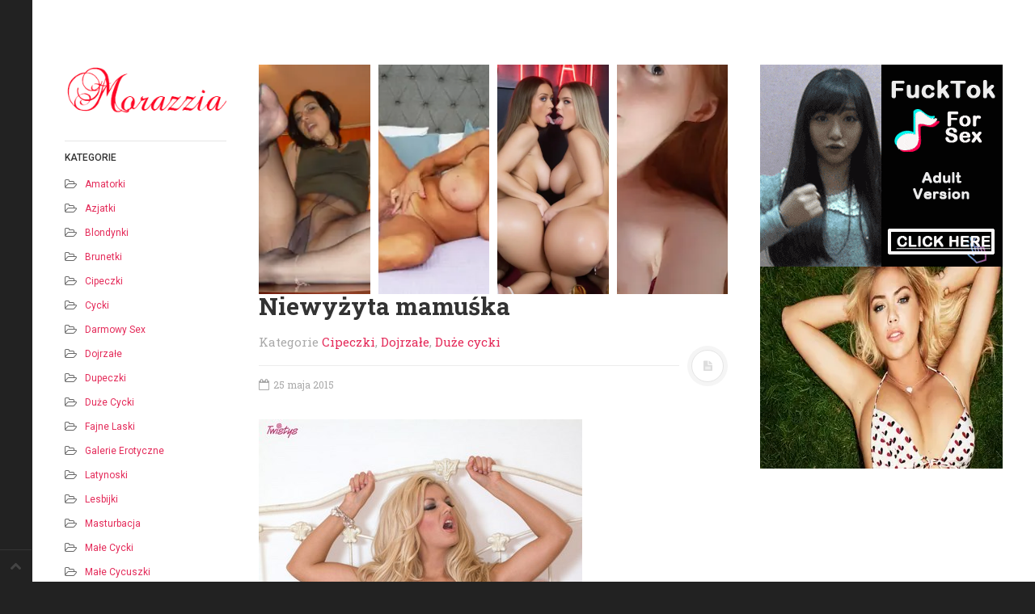

--- FILE ---
content_type: text/html; charset=UTF-8
request_url: https://www.morazzia.pl/niewyzyta-mamuska/
body_size: 14105
content:
<!DOCTYPE html>
<html>
<head>
<meta charset="UTF-8">
<meta name="viewport" content="width=device-width, initial-scale=1.0, user-scalable=no">
<title>Niewyżyta mamuśka - morazzia.pl</title>
<meta name='robots' content='index, follow, max-image-preview:large, max-snippet:-1, max-video-preview:-1' />
	<style>img:is([sizes="auto" i], [sizes^="auto," i]) { contain-intrinsic-size: 3000px 1500px }</style>
	
	<!-- This site is optimized with the Yoast SEO plugin v25.0 - https://yoast.com/wordpress/plugins/seo/ -->
	<meta name="description" content="Zobacz Niewyżyta mamuśka na morazzia.pl, ulubionym serwisie z darmowymi galeriami erotycznymi." />
	<link rel="canonical" href="https://www.morazzia.pl/niewyzyta-mamuska/" />
	<meta property="og:locale" content="pl_PL" />
	<meta property="og:type" content="article" />
	<meta property="og:title" content="Niewyżyta mamuśka - morazzia.pl" />
	<meta property="og:description" content="Zobacz Niewyżyta mamuśka na morazzia.pl, ulubionym serwisie z darmowymi galeriami erotycznymi." />
	<meta property="og:url" content="https://www.morazzia.pl/niewyzyta-mamuska/" />
	<meta property="og:site_name" content="Darmowe Sex Galerie Filmy Erotyczne" />
	<meta property="article:published_time" content="2015-05-25T21:45:19+00:00" />
	<meta property="og:image" content="https://www.morazzia.pl/wp-content/uploads/2015/05/morazzia_pl_07_2.jpg" />
	<meta name="author" content="sperma" />
	<meta name="twitter:card" content="summary_large_image" />
	<meta name="twitter:label1" content="Napisane przez" />
	<meta name="twitter:data1" content="sperma" />
	<script type="application/ld+json" class="yoast-schema-graph">{"@context":"https://schema.org","@graph":[{"@type":"WebPage","@id":"https://www.morazzia.pl/niewyzyta-mamuska/","url":"https://www.morazzia.pl/niewyzyta-mamuska/","name":"Niewyżyta mamuśka - morazzia.pl","isPartOf":{"@id":"https://www.morazzia.pl/#website"},"primaryImageOfPage":{"@id":"https://www.morazzia.pl/niewyzyta-mamuska/#primaryimage"},"image":{"@id":"https://www.morazzia.pl/niewyzyta-mamuska/#primaryimage"},"thumbnailUrl":"https://www.morazzia.pl/wp-content/uploads/2015/05/morazzia_pl_07_2.jpg","datePublished":"2015-05-25T21:45:19+00:00","author":{"@id":"https://www.morazzia.pl/#/schema/person/51e164def51b150a21d099b211eb42d4"},"description":"Zobacz Niewyżyta mamuśka na morazzia.pl, ulubionym serwisie z darmowymi galeriami erotycznymi.","breadcrumb":{"@id":"https://www.morazzia.pl/niewyzyta-mamuska/#breadcrumb"},"inLanguage":"pl-PL","potentialAction":[{"@type":"ReadAction","target":["https://www.morazzia.pl/niewyzyta-mamuska/"]}]},{"@type":"ImageObject","inLanguage":"pl-PL","@id":"https://www.morazzia.pl/niewyzyta-mamuska/#primaryimage","url":"https://www.morazzia.pl/wp-content/uploads/2015/05/morazzia_pl_07_2.jpg","contentUrl":"https://www.morazzia.pl/wp-content/uploads/2015/05/morazzia_pl_07_2.jpg"},{"@type":"BreadcrumbList","@id":"https://www.morazzia.pl/niewyzyta-mamuska/#breadcrumb","itemListElement":[{"@type":"ListItem","position":1,"name":"Strona główna","item":"https://www.morazzia.pl/"},{"@type":"ListItem","position":2,"name":"Niewyżyta mamuśka"}]},{"@type":"WebSite","@id":"https://www.morazzia.pl/#website","url":"https://www.morazzia.pl/","name":"Darmowe Sex Galerie Filmy Erotyczne","description":"Cipki Sex Fotki Galerie Erotyczne Sex Filmy 3gp","potentialAction":[{"@type":"SearchAction","target":{"@type":"EntryPoint","urlTemplate":"https://www.morazzia.pl/?s={search_term_string}"},"query-input":{"@type":"PropertyValueSpecification","valueRequired":true,"valueName":"search_term_string"}}],"inLanguage":"pl-PL"},{"@type":"Person","@id":"https://www.morazzia.pl/#/schema/person/51e164def51b150a21d099b211eb42d4","name":"sperma","image":{"@type":"ImageObject","inLanguage":"pl-PL","@id":"https://www.morazzia.pl/#/schema/person/image/","url":"https://secure.gravatar.com/avatar/f09a9c5b4bc22072e4c61819e071b4961b0a8f722583e7d59858bc73bb972169?s=96&d=mm&r=g","contentUrl":"https://secure.gravatar.com/avatar/f09a9c5b4bc22072e4c61819e071b4961b0a8f722583e7d59858bc73bb972169?s=96&d=mm&r=g","caption":"sperma"},"url":"https://www.morazzia.pl/author/unweb/"}]}</script>
	<!-- / Yoast SEO plugin. -->


<link rel='dns-prefetch' href='//www.morazzia.pl' />
<link rel="alternate" type="application/rss+xml" title="Darmowe Sex Galerie Filmy Erotyczne &raquo; Kanał z wpisami" href="https://www.morazzia.pl/feed/" />
<link rel="alternate" type="application/rss+xml" title="Darmowe Sex Galerie Filmy Erotyczne &raquo; Kanał z komentarzami" href="https://www.morazzia.pl/comments/feed/" />
<link rel="alternate" type="application/rss+xml" title="Darmowe Sex Galerie Filmy Erotyczne &raquo; Niewyżyta mamuśka Kanał z komentarzami" href="https://www.morazzia.pl/niewyzyta-mamuska/feed/" />
<script type="text/javascript">
/* <![CDATA[ */
window._wpemojiSettings = {"baseUrl":"https:\/\/s.w.org\/images\/core\/emoji\/16.0.1\/72x72\/","ext":".png","svgUrl":"https:\/\/s.w.org\/images\/core\/emoji\/16.0.1\/svg\/","svgExt":".svg","source":{"concatemoji":"https:\/\/www.morazzia.pl\/wp-includes\/js\/wp-emoji-release.min.js?ver=6.8.3"}};
/*! This file is auto-generated */
!function(s,n){var o,i,e;function c(e){try{var t={supportTests:e,timestamp:(new Date).valueOf()};sessionStorage.setItem(o,JSON.stringify(t))}catch(e){}}function p(e,t,n){e.clearRect(0,0,e.canvas.width,e.canvas.height),e.fillText(t,0,0);var t=new Uint32Array(e.getImageData(0,0,e.canvas.width,e.canvas.height).data),a=(e.clearRect(0,0,e.canvas.width,e.canvas.height),e.fillText(n,0,0),new Uint32Array(e.getImageData(0,0,e.canvas.width,e.canvas.height).data));return t.every(function(e,t){return e===a[t]})}function u(e,t){e.clearRect(0,0,e.canvas.width,e.canvas.height),e.fillText(t,0,0);for(var n=e.getImageData(16,16,1,1),a=0;a<n.data.length;a++)if(0!==n.data[a])return!1;return!0}function f(e,t,n,a){switch(t){case"flag":return n(e,"\ud83c\udff3\ufe0f\u200d\u26a7\ufe0f","\ud83c\udff3\ufe0f\u200b\u26a7\ufe0f")?!1:!n(e,"\ud83c\udde8\ud83c\uddf6","\ud83c\udde8\u200b\ud83c\uddf6")&&!n(e,"\ud83c\udff4\udb40\udc67\udb40\udc62\udb40\udc65\udb40\udc6e\udb40\udc67\udb40\udc7f","\ud83c\udff4\u200b\udb40\udc67\u200b\udb40\udc62\u200b\udb40\udc65\u200b\udb40\udc6e\u200b\udb40\udc67\u200b\udb40\udc7f");case"emoji":return!a(e,"\ud83e\udedf")}return!1}function g(e,t,n,a){var r="undefined"!=typeof WorkerGlobalScope&&self instanceof WorkerGlobalScope?new OffscreenCanvas(300,150):s.createElement("canvas"),o=r.getContext("2d",{willReadFrequently:!0}),i=(o.textBaseline="top",o.font="600 32px Arial",{});return e.forEach(function(e){i[e]=t(o,e,n,a)}),i}function t(e){var t=s.createElement("script");t.src=e,t.defer=!0,s.head.appendChild(t)}"undefined"!=typeof Promise&&(o="wpEmojiSettingsSupports",i=["flag","emoji"],n.supports={everything:!0,everythingExceptFlag:!0},e=new Promise(function(e){s.addEventListener("DOMContentLoaded",e,{once:!0})}),new Promise(function(t){var n=function(){try{var e=JSON.parse(sessionStorage.getItem(o));if("object"==typeof e&&"number"==typeof e.timestamp&&(new Date).valueOf()<e.timestamp+604800&&"object"==typeof e.supportTests)return e.supportTests}catch(e){}return null}();if(!n){if("undefined"!=typeof Worker&&"undefined"!=typeof OffscreenCanvas&&"undefined"!=typeof URL&&URL.createObjectURL&&"undefined"!=typeof Blob)try{var e="postMessage("+g.toString()+"("+[JSON.stringify(i),f.toString(),p.toString(),u.toString()].join(",")+"));",a=new Blob([e],{type:"text/javascript"}),r=new Worker(URL.createObjectURL(a),{name:"wpTestEmojiSupports"});return void(r.onmessage=function(e){c(n=e.data),r.terminate(),t(n)})}catch(e){}c(n=g(i,f,p,u))}t(n)}).then(function(e){for(var t in e)n.supports[t]=e[t],n.supports.everything=n.supports.everything&&n.supports[t],"flag"!==t&&(n.supports.everythingExceptFlag=n.supports.everythingExceptFlag&&n.supports[t]);n.supports.everythingExceptFlag=n.supports.everythingExceptFlag&&!n.supports.flag,n.DOMReady=!1,n.readyCallback=function(){n.DOMReady=!0}}).then(function(){return e}).then(function(){var e;n.supports.everything||(n.readyCallback(),(e=n.source||{}).concatemoji?t(e.concatemoji):e.wpemoji&&e.twemoji&&(t(e.twemoji),t(e.wpemoji)))}))}((window,document),window._wpemojiSettings);
/* ]]> */
</script>
<style id='wp-emoji-styles-inline-css' type='text/css'>

	img.wp-smiley, img.emoji {
		display: inline !important;
		border: none !important;
		box-shadow: none !important;
		height: 1em !important;
		width: 1em !important;
		margin: 0 0.07em !important;
		vertical-align: -0.1em !important;
		background: none !important;
		padding: 0 !important;
	}
</style>
<link rel='stylesheet' id='wp-block-library-css' href='https://www.morazzia.pl/wp-includes/css/dist/block-library/style.min.css?ver=6.8.3' type='text/css' media='all' />
<style id='classic-theme-styles-inline-css' type='text/css'>
/*! This file is auto-generated */
.wp-block-button__link{color:#fff;background-color:#32373c;border-radius:9999px;box-shadow:none;text-decoration:none;padding:calc(.667em + 2px) calc(1.333em + 2px);font-size:1.125em}.wp-block-file__button{background:#32373c;color:#fff;text-decoration:none}
</style>
<style id='global-styles-inline-css' type='text/css'>
:root{--wp--preset--aspect-ratio--square: 1;--wp--preset--aspect-ratio--4-3: 4/3;--wp--preset--aspect-ratio--3-4: 3/4;--wp--preset--aspect-ratio--3-2: 3/2;--wp--preset--aspect-ratio--2-3: 2/3;--wp--preset--aspect-ratio--16-9: 16/9;--wp--preset--aspect-ratio--9-16: 9/16;--wp--preset--color--black: #000000;--wp--preset--color--cyan-bluish-gray: #abb8c3;--wp--preset--color--white: #ffffff;--wp--preset--color--pale-pink: #f78da7;--wp--preset--color--vivid-red: #cf2e2e;--wp--preset--color--luminous-vivid-orange: #ff6900;--wp--preset--color--luminous-vivid-amber: #fcb900;--wp--preset--color--light-green-cyan: #7bdcb5;--wp--preset--color--vivid-green-cyan: #00d084;--wp--preset--color--pale-cyan-blue: #8ed1fc;--wp--preset--color--vivid-cyan-blue: #0693e3;--wp--preset--color--vivid-purple: #9b51e0;--wp--preset--gradient--vivid-cyan-blue-to-vivid-purple: linear-gradient(135deg,rgba(6,147,227,1) 0%,rgb(155,81,224) 100%);--wp--preset--gradient--light-green-cyan-to-vivid-green-cyan: linear-gradient(135deg,rgb(122,220,180) 0%,rgb(0,208,130) 100%);--wp--preset--gradient--luminous-vivid-amber-to-luminous-vivid-orange: linear-gradient(135deg,rgba(252,185,0,1) 0%,rgba(255,105,0,1) 100%);--wp--preset--gradient--luminous-vivid-orange-to-vivid-red: linear-gradient(135deg,rgba(255,105,0,1) 0%,rgb(207,46,46) 100%);--wp--preset--gradient--very-light-gray-to-cyan-bluish-gray: linear-gradient(135deg,rgb(238,238,238) 0%,rgb(169,184,195) 100%);--wp--preset--gradient--cool-to-warm-spectrum: linear-gradient(135deg,rgb(74,234,220) 0%,rgb(151,120,209) 20%,rgb(207,42,186) 40%,rgb(238,44,130) 60%,rgb(251,105,98) 80%,rgb(254,248,76) 100%);--wp--preset--gradient--blush-light-purple: linear-gradient(135deg,rgb(255,206,236) 0%,rgb(152,150,240) 100%);--wp--preset--gradient--blush-bordeaux: linear-gradient(135deg,rgb(254,205,165) 0%,rgb(254,45,45) 50%,rgb(107,0,62) 100%);--wp--preset--gradient--luminous-dusk: linear-gradient(135deg,rgb(255,203,112) 0%,rgb(199,81,192) 50%,rgb(65,88,208) 100%);--wp--preset--gradient--pale-ocean: linear-gradient(135deg,rgb(255,245,203) 0%,rgb(182,227,212) 50%,rgb(51,167,181) 100%);--wp--preset--gradient--electric-grass: linear-gradient(135deg,rgb(202,248,128) 0%,rgb(113,206,126) 100%);--wp--preset--gradient--midnight: linear-gradient(135deg,rgb(2,3,129) 0%,rgb(40,116,252) 100%);--wp--preset--font-size--small: 13px;--wp--preset--font-size--medium: 20px;--wp--preset--font-size--large: 36px;--wp--preset--font-size--x-large: 42px;--wp--preset--spacing--20: 0.44rem;--wp--preset--spacing--30: 0.67rem;--wp--preset--spacing--40: 1rem;--wp--preset--spacing--50: 1.5rem;--wp--preset--spacing--60: 2.25rem;--wp--preset--spacing--70: 3.38rem;--wp--preset--spacing--80: 5.06rem;--wp--preset--shadow--natural: 6px 6px 9px rgba(0, 0, 0, 0.2);--wp--preset--shadow--deep: 12px 12px 50px rgba(0, 0, 0, 0.4);--wp--preset--shadow--sharp: 6px 6px 0px rgba(0, 0, 0, 0.2);--wp--preset--shadow--outlined: 6px 6px 0px -3px rgba(255, 255, 255, 1), 6px 6px rgba(0, 0, 0, 1);--wp--preset--shadow--crisp: 6px 6px 0px rgba(0, 0, 0, 1);}:where(.is-layout-flex){gap: 0.5em;}:where(.is-layout-grid){gap: 0.5em;}body .is-layout-flex{display: flex;}.is-layout-flex{flex-wrap: wrap;align-items: center;}.is-layout-flex > :is(*, div){margin: 0;}body .is-layout-grid{display: grid;}.is-layout-grid > :is(*, div){margin: 0;}:where(.wp-block-columns.is-layout-flex){gap: 2em;}:where(.wp-block-columns.is-layout-grid){gap: 2em;}:where(.wp-block-post-template.is-layout-flex){gap: 1.25em;}:where(.wp-block-post-template.is-layout-grid){gap: 1.25em;}.has-black-color{color: var(--wp--preset--color--black) !important;}.has-cyan-bluish-gray-color{color: var(--wp--preset--color--cyan-bluish-gray) !important;}.has-white-color{color: var(--wp--preset--color--white) !important;}.has-pale-pink-color{color: var(--wp--preset--color--pale-pink) !important;}.has-vivid-red-color{color: var(--wp--preset--color--vivid-red) !important;}.has-luminous-vivid-orange-color{color: var(--wp--preset--color--luminous-vivid-orange) !important;}.has-luminous-vivid-amber-color{color: var(--wp--preset--color--luminous-vivid-amber) !important;}.has-light-green-cyan-color{color: var(--wp--preset--color--light-green-cyan) !important;}.has-vivid-green-cyan-color{color: var(--wp--preset--color--vivid-green-cyan) !important;}.has-pale-cyan-blue-color{color: var(--wp--preset--color--pale-cyan-blue) !important;}.has-vivid-cyan-blue-color{color: var(--wp--preset--color--vivid-cyan-blue) !important;}.has-vivid-purple-color{color: var(--wp--preset--color--vivid-purple) !important;}.has-black-background-color{background-color: var(--wp--preset--color--black) !important;}.has-cyan-bluish-gray-background-color{background-color: var(--wp--preset--color--cyan-bluish-gray) !important;}.has-white-background-color{background-color: var(--wp--preset--color--white) !important;}.has-pale-pink-background-color{background-color: var(--wp--preset--color--pale-pink) !important;}.has-vivid-red-background-color{background-color: var(--wp--preset--color--vivid-red) !important;}.has-luminous-vivid-orange-background-color{background-color: var(--wp--preset--color--luminous-vivid-orange) !important;}.has-luminous-vivid-amber-background-color{background-color: var(--wp--preset--color--luminous-vivid-amber) !important;}.has-light-green-cyan-background-color{background-color: var(--wp--preset--color--light-green-cyan) !important;}.has-vivid-green-cyan-background-color{background-color: var(--wp--preset--color--vivid-green-cyan) !important;}.has-pale-cyan-blue-background-color{background-color: var(--wp--preset--color--pale-cyan-blue) !important;}.has-vivid-cyan-blue-background-color{background-color: var(--wp--preset--color--vivid-cyan-blue) !important;}.has-vivid-purple-background-color{background-color: var(--wp--preset--color--vivid-purple) !important;}.has-black-border-color{border-color: var(--wp--preset--color--black) !important;}.has-cyan-bluish-gray-border-color{border-color: var(--wp--preset--color--cyan-bluish-gray) !important;}.has-white-border-color{border-color: var(--wp--preset--color--white) !important;}.has-pale-pink-border-color{border-color: var(--wp--preset--color--pale-pink) !important;}.has-vivid-red-border-color{border-color: var(--wp--preset--color--vivid-red) !important;}.has-luminous-vivid-orange-border-color{border-color: var(--wp--preset--color--luminous-vivid-orange) !important;}.has-luminous-vivid-amber-border-color{border-color: var(--wp--preset--color--luminous-vivid-amber) !important;}.has-light-green-cyan-border-color{border-color: var(--wp--preset--color--light-green-cyan) !important;}.has-vivid-green-cyan-border-color{border-color: var(--wp--preset--color--vivid-green-cyan) !important;}.has-pale-cyan-blue-border-color{border-color: var(--wp--preset--color--pale-cyan-blue) !important;}.has-vivid-cyan-blue-border-color{border-color: var(--wp--preset--color--vivid-cyan-blue) !important;}.has-vivid-purple-border-color{border-color: var(--wp--preset--color--vivid-purple) !important;}.has-vivid-cyan-blue-to-vivid-purple-gradient-background{background: var(--wp--preset--gradient--vivid-cyan-blue-to-vivid-purple) !important;}.has-light-green-cyan-to-vivid-green-cyan-gradient-background{background: var(--wp--preset--gradient--light-green-cyan-to-vivid-green-cyan) !important;}.has-luminous-vivid-amber-to-luminous-vivid-orange-gradient-background{background: var(--wp--preset--gradient--luminous-vivid-amber-to-luminous-vivid-orange) !important;}.has-luminous-vivid-orange-to-vivid-red-gradient-background{background: var(--wp--preset--gradient--luminous-vivid-orange-to-vivid-red) !important;}.has-very-light-gray-to-cyan-bluish-gray-gradient-background{background: var(--wp--preset--gradient--very-light-gray-to-cyan-bluish-gray) !important;}.has-cool-to-warm-spectrum-gradient-background{background: var(--wp--preset--gradient--cool-to-warm-spectrum) !important;}.has-blush-light-purple-gradient-background{background: var(--wp--preset--gradient--blush-light-purple) !important;}.has-blush-bordeaux-gradient-background{background: var(--wp--preset--gradient--blush-bordeaux) !important;}.has-luminous-dusk-gradient-background{background: var(--wp--preset--gradient--luminous-dusk) !important;}.has-pale-ocean-gradient-background{background: var(--wp--preset--gradient--pale-ocean) !important;}.has-electric-grass-gradient-background{background: var(--wp--preset--gradient--electric-grass) !important;}.has-midnight-gradient-background{background: var(--wp--preset--gradient--midnight) !important;}.has-small-font-size{font-size: var(--wp--preset--font-size--small) !important;}.has-medium-font-size{font-size: var(--wp--preset--font-size--medium) !important;}.has-large-font-size{font-size: var(--wp--preset--font-size--large) !important;}.has-x-large-font-size{font-size: var(--wp--preset--font-size--x-large) !important;}
:where(.wp-block-post-template.is-layout-flex){gap: 1.25em;}:where(.wp-block-post-template.is-layout-grid){gap: 1.25em;}
:where(.wp-block-columns.is-layout-flex){gap: 2em;}:where(.wp-block-columns.is-layout-grid){gap: 2em;}
:root :where(.wp-block-pullquote){font-size: 1.5em;line-height: 1.6;}
</style>
<link rel='stylesheet' id='dw-minion-main-css' href='https://www.morazzia.pl/wp-content/themes/dw-minion/assets/css/main.css?ver=6.8.3' type='text/css' media='all' />
<link rel='stylesheet' id='dw-minion-style-css' href='https://www.morazzia.pl/wp-content/themes/dw-minion/style.css?ver=6.8.3' type='text/css' media='all' />
<link rel='stylesheet' id='dw-minion-qa-css' href='https://www.morazzia.pl/wp-content/themes/dw-minion/dwqa-templates/style.css?ver=6.8.3' type='text/css' media='all' />
<script type="text/javascript" src="https://www.morazzia.pl/wp-content/themes/dw-minion/assets/js/modernizr-2.6.2.min.js?ver=6.8.3" id="modernizr-js"></script>
<script type="text/javascript" src="https://www.morazzia.pl/wp-includes/js/jquery/jquery.min.js?ver=3.7.1" id="jquery-core-js"></script>
<script type="text/javascript" src="https://www.morazzia.pl/wp-includes/js/jquery/jquery-migrate.min.js?ver=3.4.1" id="jquery-migrate-js"></script>
<link rel="https://api.w.org/" href="https://www.morazzia.pl/wp-json/" /><link rel="alternate" title="JSON" type="application/json" href="https://www.morazzia.pl/wp-json/wp/v2/posts/267" /><link rel="EditURI" type="application/rsd+xml" title="RSD" href="https://www.morazzia.pl/xmlrpc.php?rsd" />
<meta name="generator" content="WordPress 6.8.3" />
<link rel='shortlink' href='https://www.morazzia.pl/?p=267' />
<link rel="alternate" title="oEmbed (JSON)" type="application/json+oembed" href="https://www.morazzia.pl/wp-json/oembed/1.0/embed?url=https%3A%2F%2Fwww.morazzia.pl%2Fniewyzyta-mamuska%2F" />
<link rel="alternate" title="oEmbed (XML)" type="text/xml+oembed" href="https://www.morazzia.pl/wp-json/oembed/1.0/embed?url=https%3A%2F%2Fwww.morazzia.pl%2Fniewyzyta-mamuska%2F&#038;format=xml" />
<meta property="og:image" content="" />
</head>
<body data-rsssl=1 class="wp-singular post-template-default single single-post postid-267 single-format-standard wp-theme-dw-minion">


<div id="page" class="hfeed site">
	<div class="container clearfix">
				<div id="navigation" class="site-nav">
			<div class="site-nav-inner">
				<div class="container">
					<header id="masthead" class="site-header" role="banner">
						<a href="https://www.morazzia.pl"><img src="/logo.png"></a>
					</header>
					<div id="main-sidebar" class="widget-area" role="complementary">
		<aside id="categories-2" class="widget widget_categories"><h3 class="widget-title">Kategorie</h3>
			<ul>
					<li class="cat-item cat-item-2"><a href="https://www.morazzia.pl/amatorki/">Amatorki</a>
</li>
	<li class="cat-item cat-item-3"><a href="https://www.morazzia.pl/azjatki/">Azjatki</a>
</li>
	<li class="cat-item cat-item-4"><a href="https://www.morazzia.pl/blondynki/">Blondynki</a>
</li>
	<li class="cat-item cat-item-5"><a href="https://www.morazzia.pl/brunetki/">Brunetki</a>
</li>
	<li class="cat-item cat-item-6"><a href="https://www.morazzia.pl/cipeczki/">Cipeczki</a>
</li>
	<li class="cat-item cat-item-7"><a href="https://www.morazzia.pl/cycki/">Cycki</a>
</li>
	<li class="cat-item cat-item-26"><a href="https://www.morazzia.pl/darmowy-sex/">Darmowy sex</a>
</li>
	<li class="cat-item cat-item-8"><a href="https://www.morazzia.pl/dojrzale/">Dojrzałe</a>
</li>
	<li class="cat-item cat-item-9"><a href="https://www.morazzia.pl/dupeczki/">Dupeczki</a>
</li>
	<li class="cat-item cat-item-10"><a href="https://www.morazzia.pl/duze-cycki/">Duże cycki</a>
</li>
	<li class="cat-item cat-item-11"><a href="https://www.morazzia.pl/fajne-laski/">Fajne laski</a>
</li>
	<li class="cat-item cat-item-1"><a href="https://www.morazzia.pl/galerie-erotyczne/">Galerie Erotyczne</a>
</li>
	<li class="cat-item cat-item-14"><a href="https://www.morazzia.pl/latynoski/">Latynoski</a>
</li>
	<li class="cat-item cat-item-13"><a href="https://www.morazzia.pl/lesbijki/">Lesbijki</a>
</li>
	<li class="cat-item cat-item-15"><a href="https://www.morazzia.pl/masturbacja/">Masturbacja</a>
</li>
	<li class="cat-item cat-item-16"><a href="https://www.morazzia.pl/male-cycki/">Małe cycki</a>
</li>
	<li class="cat-item cat-item-1033"><a href="https://www.morazzia.pl/male-cycuszki/">Małe cycuszki</a>
</li>
	<li class="cat-item cat-item-17"><a href="https://www.morazzia.pl/modelki/">Modelki</a>
</li>
	<li class="cat-item cat-item-18"><a href="https://www.morazzia.pl/murzynki/">Murzynki</a>
</li>
	<li class="cat-item cat-item-19"><a href="https://www.morazzia.pl/nastolatki/">Nastolatki</a>
</li>
	<li class="cat-item cat-item-24"><a href="https://www.morazzia.pl/ogolone-cipki/">Ogolone cipki</a>
</li>
	<li class="cat-item cat-item-20"><a href="https://www.morazzia.pl/owlosione-cipki/">Owłosione cipki</a>
</li>
	<li class="cat-item cat-item-601"><a href="https://www.morazzia.pl/playboy/">Playboy</a>
</li>
	<li class="cat-item cat-item-23"><a href="https://www.morazzia.pl/porno-gwiazdy/">Porno gwiazdy</a>
</li>
	<li class="cat-item cat-item-554"><a href="https://www.morazzia.pl/puszyste-laski/">Puszyste laski</a>
</li>
	<li class="cat-item cat-item-177"><a href="https://www.morazzia.pl/rude-cipki/">Rude cipki</a>
</li>
	<li class="cat-item cat-item-650"><a href="https://www.morazzia.pl/rude-laski/">Rude Laski</a>
</li>
	<li class="cat-item cat-item-25"><a href="https://www.morazzia.pl/sex-3gp/">Sex 3gp</a>
</li>
	<li class="cat-item cat-item-12"><a href="https://www.morazzia.pl/sex-filmy/">Sex filmy</a>
</li>
	<li class="cat-item cat-item-507"><a href="https://www.morazzia.pl/sex-fotki/">Sex Fotki</a>
</li>
	<li class="cat-item cat-item-1039"><a href="https://www.morazzia.pl/soczyste-laski/">Soczyste laski</a>
</li>
	<li class="cat-item cat-item-1030"><a href="https://www.morazzia.pl/wydepilowane-pipy/">Wydepilowane pipy</a>
</li>
	<li class="cat-item cat-item-21"><a href="https://www.morazzia.pl/wydepilowane-pizdy/">Wydepilowane pizdy</a>
</li>
	<li class="cat-item cat-item-22"><a href="https://www.morazzia.pl/znane-nago/">Znane nago</a>
</li>
			</ul>

			</aside><aside id="tag_cloud-2" class="widget widget_tag_cloud"><h3 class="widget-title">Tagi</h3><div class="tagcloud"><a href="https://www.morazzia.pl/tag/blondynki/" class="tag-cloud-link tag-link-131 tag-link-position-1" style="font-size: 8pt;" aria-label="blondynki (11 elementów)">blondynki</a>
<a href="https://www.morazzia.pl/tag/blondyny/" class="tag-cloud-link tag-link-223 tag-link-position-2" style="font-size: 9.5806451612903pt;" aria-label="blondyny (13 elementów)">blondyny</a>
<a href="https://www.morazzia.pl/tag/cipeczka/" class="tag-cloud-link tag-link-114 tag-link-position-3" style="font-size: 8pt;" aria-label="cipeczka (11 elementów)">cipeczka</a>
<a href="https://www.morazzia.pl/tag/cipeczki/" class="tag-cloud-link tag-link-151 tag-link-position-4" style="font-size: 21.548387096774pt;" aria-label="cipeczki (47 elementów)">cipeczki</a>
<a href="https://www.morazzia.pl/tag/cipka/" class="tag-cloud-link tag-link-168 tag-link-position-5" style="font-size: 8.6774193548387pt;" aria-label="cipka (12 elementów)">cipka</a>
<a href="https://www.morazzia.pl/tag/cipki/" class="tag-cloud-link tag-link-179 tag-link-position-6" style="font-size: 19.516129032258pt;" aria-label="cipki (38 elementów)">cipki</a>
<a href="https://www.morazzia.pl/tag/cycki/" class="tag-cloud-link tag-link-38 tag-link-position-7" style="font-size: 22pt;" aria-label="cycki (49 elementów)">cycki</a>
<a href="https://www.morazzia.pl/tag/cycuszki/" class="tag-cloud-link tag-link-185 tag-link-position-8" style="font-size: 20.193548387097pt;" aria-label="cycuszki (41 elementów)">cycuszki</a>
<a href="https://www.morazzia.pl/tag/czarnulki/" class="tag-cloud-link tag-link-195 tag-link-position-9" style="font-size: 8.6774193548387pt;" aria-label="czarnulki (12 elementów)">czarnulki</a>
<a href="https://www.morazzia.pl/tag/dupcie/" class="tag-cloud-link tag-link-361 tag-link-position-10" style="font-size: 11.387096774194pt;" aria-label="dupcie (16 elementów)">dupcie</a>
<a href="https://www.morazzia.pl/tag/dupeczki/" class="tag-cloud-link tag-link-34 tag-link-position-11" style="font-size: 19.741935483871pt;" aria-label="dupeczki (39 elementów)">dupeczki</a>
<a href="https://www.morazzia.pl/tag/dupencje/" class="tag-cloud-link tag-link-428 tag-link-position-12" style="font-size: 8.6774193548387pt;" aria-label="dupencje (12 elementów)">dupencje</a>
<a href="https://www.morazzia.pl/tag/dupy/" class="tag-cloud-link tag-link-391 tag-link-position-13" style="font-size: 11.387096774194pt;" aria-label="dupy (16 elementów)">dupy</a>
<a href="https://www.morazzia.pl/tag/extra-laski/" class="tag-cloud-link tag-link-231 tag-link-position-14" style="font-size: 10.709677419355pt;" aria-label="extra laski (15 elementów)">extra laski</a>
<a href="https://www.morazzia.pl/tag/fajne-cipki/" class="tag-cloud-link tag-link-61 tag-link-position-15" style="font-size: 10.709677419355pt;" aria-label="fajne cipki (15 elementów)">fajne cipki</a>
<a href="https://www.morazzia.pl/tag/fajne-dupy/" class="tag-cloud-link tag-link-41 tag-link-position-16" style="font-size: 12.516129032258pt;" aria-label="fajne dupy (18 elementów)">fajne dupy</a>
<a href="https://www.morazzia.pl/tag/fajne-laski/" class="tag-cloud-link tag-link-62 tag-link-position-17" style="font-size: 15.225806451613pt;" aria-label="fajne laski (24 elementy)">fajne laski</a>
<a href="https://www.morazzia.pl/tag/fotki/" class="tag-cloud-link tag-link-455 tag-link-position-18" style="font-size: 8.6774193548387pt;" aria-label="fotki (12 elementów)">fotki</a>
<a href="https://www.morazzia.pl/tag/galerie/" class="tag-cloud-link tag-link-424 tag-link-position-19" style="font-size: 14.322580645161pt;" aria-label="galerie (22 elementy)">galerie</a>
<a href="https://www.morazzia.pl/tag/gole-cipki/" class="tag-cloud-link tag-link-514 tag-link-position-20" style="font-size: 9.5806451612903pt;" aria-label="gołe cipki (13 elementów)">gołe cipki</a>
<a href="https://www.morazzia.pl/tag/gwiazdy-porno/" class="tag-cloud-link tag-link-215 tag-link-position-21" style="font-size: 9.5806451612903pt;" aria-label="gwiazdy porno (13 elementów)">gwiazdy porno</a>
<a href="https://www.morazzia.pl/tag/laseczki/" class="tag-cloud-link tag-link-159 tag-link-position-22" style="font-size: 18.387096774194pt;" aria-label="laseczki (34 elementy)">laseczki</a>
<a href="https://www.morazzia.pl/tag/laski/" class="tag-cloud-link tag-link-39 tag-link-position-23" style="font-size: 14.322580645161pt;" aria-label="laski (22 elementy)">laski</a>
<a href="https://www.morazzia.pl/tag/lesbijki/" class="tag-cloud-link tag-link-91 tag-link-position-24" style="font-size: 9.5806451612903pt;" aria-label="lesbijki (13 elementów)">lesbijki</a>
<a href="https://www.morazzia.pl/tag/masturbacja/" class="tag-cloud-link tag-link-45 tag-link-position-25" style="font-size: 8pt;" aria-label="masturbacja (11 elementów)">masturbacja</a>
<a href="https://www.morazzia.pl/tag/mega-cyce/" class="tag-cloud-link tag-link-97 tag-link-position-26" style="font-size: 10.709677419355pt;" aria-label="mega cyce (15 elementów)">mega cyce</a>
<a href="https://www.morazzia.pl/tag/mega-cycki/" class="tag-cloud-link tag-link-154 tag-link-position-27" style="font-size: 10.709677419355pt;" aria-label="mega cycki (15 elementów)">mega cycki</a>
<a href="https://www.morazzia.pl/tag/morazzia/" class="tag-cloud-link tag-link-785 tag-link-position-28" style="font-size: 11.387096774194pt;" aria-label="morazzia (16 elementów)">morazzia</a>
<a href="https://www.morazzia.pl/tag/muszelki/" class="tag-cloud-link tag-link-322 tag-link-position-29" style="font-size: 9.5806451612903pt;" aria-label="muszelki (13 elementów)">muszelki</a>
<a href="https://www.morazzia.pl/tag/nastolatki/" class="tag-cloud-link tag-link-342 tag-link-position-30" style="font-size: 11.387096774194pt;" aria-label="nastolatki (16 elementów)">nastolatki</a>
<a href="https://www.morazzia.pl/tag/naturalne-laski/" class="tag-cloud-link tag-link-584 tag-link-position-31" style="font-size: 8.6774193548387pt;" aria-label="naturalne laski (12 elementów)">naturalne laski</a>
<a href="https://www.morazzia.pl/tag/ogolona-cipka/" class="tag-cloud-link tag-link-99 tag-link-position-32" style="font-size: 8pt;" aria-label="ogolona cipka (11 elementów)">ogolona cipka</a>
<a href="https://www.morazzia.pl/tag/ogolone-cipki/" class="tag-cloud-link tag-link-106 tag-link-position-33" style="font-size: 10.709677419355pt;" aria-label="ogolone cipki (15 elementów)">ogolone cipki</a>
<a href="https://www.morazzia.pl/tag/palcowka/" class="tag-cloud-link tag-link-40 tag-link-position-34" style="font-size: 16.354838709677pt;" aria-label="palcówka (27 elementów)">palcówka</a>
<a href="https://www.morazzia.pl/tag/piersi/" class="tag-cloud-link tag-link-153 tag-link-position-35" style="font-size: 16.58064516129pt;" aria-label="piersi (28 elementów)">piersi</a>
<a href="https://www.morazzia.pl/tag/sex-fotka/" class="tag-cloud-link tag-link-103 tag-link-position-36" style="font-size: 15.225806451613pt;" aria-label="sex fotka (24 elementy)">sex fotka</a>
<a href="https://www.morazzia.pl/tag/sex-fotki/" class="tag-cloud-link tag-link-73 tag-link-position-37" style="font-size: 17.032258064516pt;" aria-label="sex fotki (29 elementów)">sex fotki</a>
<a href="https://www.morazzia.pl/tag/sexy/" class="tag-cloud-link tag-link-659 tag-link-position-38" style="font-size: 10.258064516129pt;" aria-label="sexy (14 elementów)">sexy</a>
<a href="https://www.morazzia.pl/tag/suczki/" class="tag-cloud-link tag-link-227 tag-link-position-39" style="font-size: 8.6774193548387pt;" aria-label="suczki (12 elementów)">suczki</a>
<a href="https://www.morazzia.pl/tag/szparki/" class="tag-cloud-link tag-link-251 tag-link-position-40" style="font-size: 12.516129032258pt;" aria-label="szparki (18 elementów)">szparki</a>
<a href="https://www.morazzia.pl/tag/wielkie-cyce/" class="tag-cloud-link tag-link-152 tag-link-position-41" style="font-size: 8.6774193548387pt;" aria-label="wielkie cyce (12 elementów)">wielkie cyce</a>
<a href="https://www.morazzia.pl/tag/xcipki/" class="tag-cloud-link tag-link-57 tag-link-position-42" style="font-size: 8.6774193548387pt;" aria-label="xcipki (12 elementów)">xcipki</a>
<a href="https://www.morazzia.pl/tag/xlaski/" class="tag-cloud-link tag-link-102 tag-link-position-43" style="font-size: 8pt;" aria-label="xlaski (11 elementów)">xlaski</a>
<a href="https://www.morazzia.pl/tag/ladne-dupy/" class="tag-cloud-link tag-link-189 tag-link-position-44" style="font-size: 8.6774193548387pt;" aria-label="ładne dupy (12 elementów)">ładne dupy</a>
<a href="https://www.morazzia.pl/tag/ladne-laski/" class="tag-cloud-link tag-link-206 tag-link-position-45" style="font-size: 10.709677419355pt;" aria-label="ładne laski (15 elementów)">ładne laski</a></div>
</aside><aside id="text-3" class="widget widget_text"><h3 class="widget-title">Zobacz więcej</h3>			<div class="textwidget"><a href="https://www.myporn.pl" title="Porno" target="_blank">Sex filmy</a> - Kolekcja najlepszych pornusów w polskim internecie. Każdego dnia do kolekcji dodajemy nowe filmy z pięknymi kobietami.
</div>
		</aside></div>				</div>
			</div>
		</div>
          <div id="actions" class="site-actions clearfix">
      <div class="action show-site-nav">
          <i class="icon-reorder"></i>
      </div>
      <div class="clearfix actions">
      
          <a class="back-top action" href="#page"><i class="icon-chevron-up"></i></a>
                    <div class="action socials">
              <i class="icon-link active-socials"></i>
              <ul class="unstyled list-socials clearfix" style="width: 200px;">
                                                                                                        </ul>          </div>
      </div>
  </div>
  		<div id="main" class="site-main">
			<div class="site-main-inner">
				<div class="container clearfix">
										
					<div id="primary" class="content-area">
	<div class="primary-inner">
		<div id="content" class="site-content" role="main">
		<script type="application/javascript" 
data-idzone="4807286" src="https://a.magsrv.com/nativeads-v2.js" 
></script><article id="post-267" class="post-267 post type-post status-publish format-standard hentry category-cipeczki category-dojrzale category-duze-cycki tag-chude-laski tag-cipeczki tag-dojrzale tag-dojrzale-cipki tag-dojrzale-gwiazdy tag-duze-cipki tag-gwiazdy-porno tag-picza tag-piersi tag-sex-fotka tag-stare-cipki tag-twistys tag-xcipki tag-zdjecia-kobiet">
	<header class="entry-header">
		<h1 class="entry-title">Niewyżyta mamuśka</h1>		<div class="entry-meta"><span class="byline"><span class="cat-links"> Kategorie <a href="https://www.morazzia.pl/cipeczki/" rel="category tag">Cipeczki</a>, <a href="https://www.morazzia.pl/dojrzale/" rel="category tag">Dojrzałe</a>, <a href="https://www.morazzia.pl/duze-cycki/" rel="category tag">Duże cycki</a></span><span class="sep"><span class="post-format"><i class="icon-file-text"></i></span></span><span class="posted-on"><a href="https://www.morazzia.pl/niewyzyta-mamuska/" title="23:45" rel="bookmark"><i class="icon-calendar-empty"></i> <time class="entry-date published" datetime="2015-05-25T23:45:19+02:00">25 maja 2015</time></a></span></div>	</header>
			<div class="entry-content">
		<p><img fetchpriority="high" decoding="async" class="alignnone size-full wp-image-268" src="https://www.morazzia.pl/wp-content/uploads/2015/05/morazzia_pl_07_2.jpg" alt="morazzia_pl_07_2" width="400" height="601" srcset="https://www.morazzia.pl/wp-content/uploads/2015/05/morazzia_pl_07_2.jpg 400w, https://www.morazzia.pl/wp-content/uploads/2015/05/morazzia_pl_07_2-200x300.jpg 200w" sizes="(max-width: 400px) 100vw, 400px" /></p>
<p>Dojrzała laseczka z Twistys przykuta przez swojego narzeczonego do łóżka. Cycata mamuśka leży na łóżku z gołą cipką. Spragniona erotycznych doznań starsza dupcia z wielkimi szucznymi cyckami. Sylikonowe cycuszki mamusi. Dzika kotka jęczy z rozkoszy, a przecież jeszcze pieszczoty się nie rozpoczęły 🙂</p>
			</div>
		<footer class="entry-footer">
				<div class="entry-tags">
			<span class="tags-title">Tags</span>
			<span class="tags-links"><a href="https://www.morazzia.pl/tag/chude-laski/" rel="tag">chude laski</a><a href="https://www.morazzia.pl/tag/cipeczki/" rel="tag">cipeczki</a><a href="https://www.morazzia.pl/tag/dojrzale/" rel="tag">dojrzałe</a><a href="https://www.morazzia.pl/tag/dojrzale-cipki/" rel="tag">dojrzałe cipki</a><a href="https://www.morazzia.pl/tag/dojrzale-gwiazdy/" rel="tag">dojrzałe gwiazdy</a><a href="https://www.morazzia.pl/tag/duze-cipki/" rel="tag">duże cipki</a><a href="https://www.morazzia.pl/tag/gwiazdy-porno/" rel="tag">gwiazdy porno</a><a href="https://www.morazzia.pl/tag/picza/" rel="tag">picza</a><a href="https://www.morazzia.pl/tag/piersi/" rel="tag">piersi</a><a href="https://www.morazzia.pl/tag/sex-fotka/" rel="tag">sex fotka</a><a href="https://www.morazzia.pl/tag/stare-cipki/" rel="tag">stare cipki</a><a href="https://www.morazzia.pl/tag/twistys/" rel="tag">twistys</a><a href="https://www.morazzia.pl/tag/xcipki/" rel="tag">xcipki</a><a href="https://www.morazzia.pl/tag/zdjecia-kobiet/" rel="tag">zdjęcia kobiet</a></span>
		</div>
			</footer>
</article>


			
	<nav role="navigation" id="nav-below" class="post-navigation pager">
			<div class="nav-previous"><a href="https://www.morazzia.pl/na-plazy/" rel="prev"><span class="meta-nav btn"><i class="icon-chevron-left"></i></span> <span class="pager-title">Na plaży</span></a></div>		<div class="nav-next"><a href="https://www.morazzia.pl/cycata-latynoska/" rel="next"><span class="meta-nav btn"><i class="icon-chevron-right"></i></span><span class="pager-title">Cycata latynoska</span></a></div>		</nav>
	
	
					<div class="related-posts">
			<h2 class="related-posts-title">Podobne galerie.</h2>
			<div class="related-content">
								<article class="related-post clearfix">
					<h3 class="related-title"><a href="https://www.morazzia.pl/chuda-cipka/" rel="bookmark">Chuda cipka</a></h3>
					<div class="related-meta"><time class="related-date">12 kwi, 2021</time></div>
				</article>
								<article class="related-post clearfix">
					<h3 class="related-title"><a href="https://www.morazzia.pl/mokra-cipeczka/" rel="bookmark">Mokra cipeczka</a></h3>
					<div class="related-meta"><time class="related-date">12 kwi, 2021</time></div>
				</article>
								<article class="related-post clearfix">
					<h3 class="related-title"><a href="https://www.morazzia.pl/sliczna-wargunia/" rel="bookmark">Śliczna wargunia</a></h3>
					<div class="related-meta"><time class="related-date">12 kwi, 2021</time></div>
				</article>
								<article class="related-post clearfix">
					<h3 class="related-title"><a href="https://www.morazzia.pl/sex-dupcia-swiezym-powietrzu/" rel="bookmark">Sex dupcia na świeżym powietrzu</a></h3>
					<div class="related-meta"><time class="related-date">13 gru, 2017</time></div>
				</article>
								<article class="related-post clearfix">
					<h3 class="related-title"><a href="https://www.morazzia.pl/delikatnie-piesci-mokra-cipke/" rel="bookmark">Delikatnie pieści jej mokrą cipkę</a></h3>
					<div class="related-meta"><time class="related-date">16 cze, 2017</time></div>
				</article>
							</div>
		</div>
			
		
		


		</div>
	</div>
</div>
<div id="secondary" class="widget-area" role="complementary">
				<aside id="search" class="widget widget_search">
		<script async type="application/javascript" src="https://a.magsrv.com/ad-provider.js"></script> 
 <ins class="eas6a97888e" data-zoneid="4807280"></ins> 
 <script>(AdProvider = window.AdProvider || []).push({"serve": {}});</script>			</aside>
		<script async type="application/javascript" src="https://a.magsrv.com/ad-provider.js"></script> 
 <ins class="eas6a97888e" data-zoneid="4807282"></ins> 
 <script>(AdProvider = window.AdProvider || []).push({"serve": {}});</script>
	</div><script async type="application/javascript" src="https://a.magsrv.com/ad-provider.js"></script> 
 <ins class="eas6a97888e" data-zoneid="4807290"></ins> 
 <script>(AdProvider = window.AdProvider || []).push({"serve": {}});</script> </div>
      </div>
    </div>
	<center><a href="/out.php?url=http://www.go.oseks.pl/?ref=mobile"><img src="/images/013.gif"></a>
</center>
    <footer id="colophon" class="site-footer" role="contentinfo">
      <div class="container">
        <div class="site-info">
       <a href="https://www.morazzia.pl/contact/">Contact</a> |  <a href="https://www.morazzia.pl/abuse/">Content removal</a> 
		&copy; 2015 <a href="https://www.morazzia.pl"><b>Sex Galerie</b></a> - Galerie Erotyczne, Sex Fotki, Filmiki erotyczne.
      
	  </div>
      </div>
    </footer>
  </div>
</div>
<script type="speculationrules">
{"prefetch":[{"source":"document","where":{"and":[{"href_matches":"\/*"},{"not":{"href_matches":["\/wp-*.php","\/wp-admin\/*","\/wp-content\/uploads\/*","\/wp-content\/*","\/wp-content\/plugins\/*","\/wp-content\/themes\/dw-minion\/*","\/*\\?(.+)"]}},{"not":{"selector_matches":"a[rel~=\"nofollow\"]"}},{"not":{"selector_matches":".no-prefetch, .no-prefetch a"}}]},"eagerness":"conservative"}]}
</script>
<script type="text/javascript" src="https://www.morazzia.pl/wp-content/themes/dw-minion/assets/js/main.js?ver=6.8.3" id="dw-minion-main-script-js"></script>
<script type="text/javascript" src="https://www.morazzia.pl/wp-content/themes/dw-minion/assets/js/bootstrap-transition.js?ver=6.8.3" id="bootstrap-transition-js"></script>
<script type="text/javascript" src="https://www.morazzia.pl/wp-content/themes/dw-minion/assets/js/bootstrap-carousel.js?ver=6.8.3" id="bootstrap-carousel-js"></script>
<script type="text/javascript" src="https://www.morazzia.pl/wp-content/themes/dw-minion/assets/js/bootstrap-collapse.js?ver=6.8.3" id="bootstrap-collapse-js"></script>
<script type="text/javascript" src="https://www.morazzia.pl/wp-content/themes/dw-minion/assets/js/bootstrap-tab.js?ver=6.8.3" id="bootstrap-tab-js"></script>
<script type="application/javascript">
(function() {

    //version 1.0.0

    var adConfig = {
    "ads_host": "a.pemsrv.com",
    "syndication_host": "s.pemsrv.com",
    "idzone": 4807278,
    "popup_fallback": false,
    "popup_force": false,
    "chrome_enabled": true,
    "new_tab": false,
    "frequency_period": 360,
    "frequency_count": 1,
    "trigger_method": 3,
    "trigger_class": "",
    "trigger_delay": 0,
    "only_inline": false
};

if(!window.document.querySelectorAll){document.querySelectorAll=document.body.querySelectorAll=Object.querySelectorAll=function querySelectorAllPolyfill(r,c,i,j,a){var d=document,s=d.createStyleSheet();a=d.all;c=[];r=r.replace(/\[for\b/gi,"[htmlFor").split(",");for(i=r.length;i--;){s.addRule(r[i],"k:v");for(j=a.length;j--;){a[j].currentStyle.k&&c.push(a[j])}s.removeRule(0)}return c}}var popMagic={version:1,cookie_name:"",url:"",config:{},open_count:0,top:null,browser:null,venor_loaded:false,venor:false,configTpl:{ads_host:"",syndication_host:"",idzone:"",frequency_period:720,frequency_count:1,trigger_method:1,trigger_class:"",popup_force:false,popup_fallback:false,chrome_enabled:true,new_tab:false,cat:"",tags:"",el:"",sub:"",sub2:"",sub3:"",only_inline:false,trigger_delay:0,cookieconsent:true},init:function(config){if(typeof config.idzone==="undefined"||!config.idzone){return}if(typeof config["customTargeting"]==="undefined"){config["customTargeting"]=[]}window["customTargeting"]=config["customTargeting"]||null;var customTargeting=Object.keys(config["customTargeting"]).filter(function(c){return c.search("ex_")>=0});if(customTargeting.length){customTargeting.forEach(function(ct){return this.configTpl[ct]=null}.bind(this))}for(var key in this.configTpl){if(!Object.prototype.hasOwnProperty.call(this.configTpl,key)){continue}if(typeof config[key]!=="undefined"){this.config[key]=config[key]}else{this.config[key]=this.configTpl[key]}}if(typeof this.config.idzone==="undefined"||this.config.idzone===""){return}if(this.config.only_inline!==true){this.loadHosted()}this.addEventToElement(window,"load",this.preparePop)},getCountFromCookie:function(){if(!this.config.cookieconsent){return 0}var shownCookie=popMagic.getCookie(popMagic.cookie_name);var ctr=typeof shownCookie==="undefined"?0:parseInt(shownCookie);if(isNaN(ctr)){ctr=0}return ctr},getLastOpenedTimeFromCookie:function(){var shownCookie=popMagic.getCookie(popMagic.cookie_name);var delay=null;if(typeof shownCookie!=="undefined"){var value=shownCookie.split(";")[1];delay=value>0?parseInt(value):0}if(isNaN(delay)){delay=null}return delay},shouldShow:function(){if(popMagic.open_count>=popMagic.config.frequency_count){return false}var ctr=popMagic.getCountFromCookie();const last_opened_time=popMagic.getLastOpenedTimeFromCookie();const current_time=Math.floor(Date.now()/1e3);const maximumDelayTime=last_opened_time+popMagic.config.trigger_delay;if(last_opened_time&&maximumDelayTime>current_time){return false}popMagic.open_count=ctr;return!(ctr>=popMagic.config.frequency_count)},venorShouldShow:function(){return popMagic.venor_loaded&&popMagic.venor==="0"},setAsOpened:function(){var new_ctr=1;if(popMagic.open_count!==0){new_ctr=popMagic.open_count+1}else{new_ctr=popMagic.getCountFromCookie()+1}const last_opened_time=Math.floor(Date.now()/1e3);if(popMagic.config.cookieconsent){popMagic.setCookie(popMagic.cookie_name,`${new_ctr};${last_opened_time}`,popMagic.config.frequency_period)}},loadHosted:function(){var hostedScript=document.createElement("script");hostedScript.type="application/javascript";hostedScript.async=true;hostedScript.src="//"+this.config.ads_host+"/popunder1000.js";hostedScript.id="popmagicldr";for(var key in this.config){if(!Object.prototype.hasOwnProperty.call(this.config,key)){continue}if(key==="ads_host"||key==="syndication_host"){continue}hostedScript.setAttribute("data-exo-"+key,this.config[key])}var insertAnchor=document.getElementsByTagName("body").item(0);if(insertAnchor.firstChild){insertAnchor.insertBefore(hostedScript,insertAnchor.firstChild)}else{insertAnchor.appendChild(hostedScript)}},preparePop:function(){if(typeof exoJsPop101==="object"&&Object.prototype.hasOwnProperty.call(exoJsPop101,"add")){return}popMagic.top=self;if(popMagic.top!==self){try{if(top.document.location.toString()){popMagic.top=top}}catch(err){}}popMagic.cookie_name="zone-cap-"+popMagic.config.idzone;if(popMagic.shouldShow()){var xmlhttp=new XMLHttpRequest;xmlhttp.onreadystatechange=function(){if(xmlhttp.readyState==XMLHttpRequest.DONE){popMagic.venor_loaded=true;if(xmlhttp.status==200){popMagic.venor=xmlhttp.responseText}}};var protocol=document.location.protocol!=="https:"&&document.location.protocol!=="http:"?"https:":document.location.protocol;xmlhttp.open("GET",protocol+"//"+popMagic.config.syndication_host+"/venor.php",true);try{xmlhttp.send()}catch(error){popMagic.venor_loaded=true}}popMagic.buildUrl();popMagic.browser=popMagic.browserDetector.detectBrowser(navigator.userAgent);if(!popMagic.config.chrome_enabled&&(popMagic.browser.name==="chrome"||popMagic.browser.name==="crios")){return}var popMethod=popMagic.getPopMethod(popMagic.browser);popMagic.addEvent("click",popMethod)},getPopMethod:function(browserInfo){if(popMagic.config.popup_force){return popMagic.methods.popup}if(popMagic.config.popup_fallback&&browserInfo.name==="chrome"&&browserInfo.version>=68&&!browserInfo.isMobile){return popMagic.methods.popup}if(browserInfo.isMobile){return popMagic.methods.default}if(browserInfo.name==="chrome"){return popMagic.methods.chromeTab}return popMagic.methods.default},buildUrl:function(){var protocol=document.location.protocol!=="https:"&&document.location.protocol!=="http:"?"https:":document.location.protocol;var p=top===self?document.URL:document.referrer;var script_info={type:"inline",name:"popMagic",ver:this.version};var encodeScriptInfo=function(script_info){var result=script_info["type"]+"|"+script_info["name"]+"|"+script_info["ver"];return encodeURIComponent(btoa(result))};var customTargetingParams="";if(customTargeting&&Object.keys(customTargeting).length){var customTargetingKeys=typeof customTargeting==="object"?Object.keys(customTargeting):customTargeting;var value;customTargetingKeys.forEach(function(key){if(typeof customTargeting==="object"){value=customTargeting[key]}else if(Array.isArray(customTargeting)){value=scriptEl.getAttribute(key)}var keyWithoutExoPrefix=key.replace("data-exo-","");customTargetingParams+=`&${keyWithoutExoPrefix}=${value}`})}this.url=protocol+"//"+this.config.syndication_host+"/splash.php"+"?cat="+this.config.cat+"&idzone="+this.config.idzone+"&type=8"+"&p="+encodeURIComponent(p)+"&sub="+this.config.sub+(this.config.sub2!==""?"&sub2="+this.config.sub2:"")+(this.config.sub3!==""?"&sub3="+this.config.sub3:"")+"&block=1"+"&el="+this.config.el+"&tags="+this.config.tags+"&cookieconsent="+this.config.cookieconsent+"&scr_info="+encodeScriptInfo(script_info)+customTargetingParams},addEventToElement:function(obj,type,fn){if(obj.addEventListener){obj.addEventListener(type,fn,false)}else if(obj.attachEvent){obj["e"+type+fn]=fn;obj[type+fn]=function(){obj["e"+type+fn](window.event)};obj.attachEvent("on"+type,obj[type+fn])}else{obj["on"+type]=obj["e"+type+fn]}},addEvent:function(type,fn){var targetElements;if(popMagic.config.trigger_method=="3"){targetElements=document.querySelectorAll("a");for(i=0;i<targetElements.length;i++){popMagic.addEventToElement(targetElements[i],type,fn)}return}if(popMagic.config.trigger_method=="2"&&popMagic.config.trigger_method!=""){var trigger_classes;var trigger_classes_final=[];if(popMagic.config.trigger_class.indexOf(",")===-1){trigger_classes=popMagic.config.trigger_class.split(" ")}else{var trimmed_trigger_classes=popMagic.config.trigger_class.replace(/\s/g,"");trigger_classes=trimmed_trigger_classes.split(",")}for(var i=0;i<trigger_classes.length;i++){if(trigger_classes[i]!==""){trigger_classes_final.push("."+trigger_classes[i])}}targetElements=document.querySelectorAll(trigger_classes_final.join(", "));for(i=0;i<targetElements.length;i++){popMagic.addEventToElement(targetElements[i],type,fn)}return}popMagic.addEventToElement(document,type,fn)},setCookie:function(name,value,ttl_minutes){if(!this.config.cookieconsent){return false}ttl_minutes=parseInt(ttl_minutes,10);var now_date=new Date;now_date.setMinutes(now_date.getMinutes()+parseInt(ttl_minutes));var c_value=encodeURIComponent(value)+"; expires="+now_date.toUTCString()+"; path=/";document.cookie=name+"="+c_value},getCookie:function(name){if(!this.config.cookieconsent){return false}var i,x,y,cookiesArray=document.cookie.split(";");for(i=0;i<cookiesArray.length;i++){x=cookiesArray[i].substr(0,cookiesArray[i].indexOf("="));y=cookiesArray[i].substr(cookiesArray[i].indexOf("=")+1);x=x.replace(/^\s+|\s+$/g,"");if(x===name){return decodeURIComponent(y)}}},randStr:function(length,possibleChars){var text="";var possible=possibleChars||"ABCDEFGHIJKLMNOPQRSTUVWXYZabcdefghijklmnopqrstuvwxyz0123456789";for(var i=0;i<length;i++){text+=possible.charAt(Math.floor(Math.random()*possible.length))}return text},isValidUserEvent:function(event){if("isTrusted"in event&&event.isTrusted&&popMagic.browser.name!=="ie"&&popMagic.browser.name!=="safari"){return true}else{return event.screenX!=0&&event.screenY!=0}},isValidHref:function(href){if(typeof href==="undefined"||href==""){return false}var empty_ref=/\s?javascript\s?:/i;return!empty_ref.test(href)},findLinkToOpen:function(clickedElement){var target=clickedElement;var location=false;try{var breakCtr=0;while(breakCtr<20&&!target.getAttribute("href")&&target!==document&&target.nodeName.toLowerCase()!=="html"){target=target.parentNode;breakCtr++}var elementTargetAttr=target.getAttribute("target");if(!elementTargetAttr||elementTargetAttr.indexOf("_blank")===-1){location=target.getAttribute("href")}}catch(err){}if(!popMagic.isValidHref(location)){location=false}return location||window.location.href},getPuId:function(){return"ok_"+Math.floor(89999999*Math.random()+1e7)},browserDetector:{browserDefinitions:[["firefox",/Firefox\/([0-9.]+)(?:\s|$)/],["opera",/Opera\/([0-9.]+)(?:\s|$)/],["opera",/OPR\/([0-9.]+)(:?\s|$)$/],["edge",/Edg(?:e|)\/([0-9._]+)/],["ie",/Trident\/7\.0.*rv:([0-9.]+)\).*Gecko$/],["ie",/MSIE\s([0-9.]+);.*Trident\/[4-7].0/],["ie",/MSIE\s(7\.0)/],["safari",/Version\/([0-9._]+).*Safari/],["chrome",/(?!Chrom.*Edg(?:e|))Chrom(?:e|ium)\/([0-9.]+)(:?\s|$)/],["chrome",/(?!Chrom.*OPR)Chrom(?:e|ium)\/([0-9.]+)(:?\s|$)/],["bb10",/BB10;\sTouch.*Version\/([0-9.]+)/],["android",/Android\s([0-9.]+)/],["ios",/Version\/([0-9._]+).*Mobile.*Safari.*/],["yandexbrowser",/YaBrowser\/([0-9._]+)/],["crios",/CriOS\/([0-9.]+)(:?\s|$)/]],detectBrowser:function(userAgent){var isMobile=userAgent.match(/Android|BlackBerry|iPhone|iPad|iPod|Opera Mini|IEMobile|WebOS|Windows Phone/i);for(var i in this.browserDefinitions){var definition=this.browserDefinitions[i];if(definition[1].test(userAgent)){var match=definition[1].exec(userAgent);var version=match&&match[1].split(/[._]/).slice(0,3);var versionTails=Array.prototype.slice.call(version,1).join("")||"0";if(version&&version.length<3){Array.prototype.push.apply(version,version.length===1?[0,0]:[0])}return{name:definition[0],version:version.join("."),versionNumber:parseFloat(version[0]+"."+versionTails),isMobile:isMobile}}}return{name:"other",version:"1.0",versionNumber:1,isMobile:isMobile}}},methods:{default:function(triggeredEvent){if(!popMagic.shouldShow()||!popMagic.venorShouldShow()||!popMagic.isValidUserEvent(triggeredEvent))return true;var clickedElement=triggeredEvent.target||triggeredEvent.srcElement;var href=popMagic.findLinkToOpen(clickedElement);window.open(href,"_blank");popMagic.setAsOpened();popMagic.top.document.location=popMagic.url;if(typeof triggeredEvent.preventDefault!=="undefined"){triggeredEvent.preventDefault();triggeredEvent.stopPropagation()}return true},chromeTab:function(event){if(!popMagic.shouldShow()||!popMagic.venorShouldShow()||!popMagic.isValidUserEvent(event))return true;if(typeof event.preventDefault!=="undefined"){event.preventDefault();event.stopPropagation()}else{return true}var a=top.window.document.createElement("a");var target=event.target||event.srcElement;a.href=popMagic.findLinkToOpen(target);document.getElementsByTagName("body")[0].appendChild(a);var e=new MouseEvent("click",{bubbles:true,cancelable:true,view:window,screenX:0,screenY:0,clientX:0,clientY:0,ctrlKey:true,altKey:false,shiftKey:false,metaKey:true,button:0});e.preventDefault=undefined;a.dispatchEvent(e);a.parentNode.removeChild(a);window.open(popMagic.url,"_self");popMagic.setAsOpened()},popup:function(triggeredEvent){if(!popMagic.shouldShow()||!popMagic.venorShouldShow()||!popMagic.isValidUserEvent(triggeredEvent))return true;var winOptions="";if(popMagic.config.popup_fallback&&!popMagic.config.popup_force){var height=Math.max(Math.round(window.innerHeight*.8),300);var width=Math.max(Math.round(window.innerWidth*.7),300);var top=window.screenY+100;var left=window.screenX+100;winOptions="menubar=1,resizable=1,width="+width+",height="+height+",top="+top+",left="+left}var prePopUrl=document.location.href;var popWin=window.open(prePopUrl,popMagic.getPuId(),winOptions);setTimeout(function(){popWin.location.href=popMagic.url},200);popMagic.setAsOpened();if(typeof triggeredEvent.preventDefault!=="undefined"){triggeredEvent.preventDefault();triggeredEvent.stopPropagation()}}}};    popMagic.init(adConfig);
})();


</script>


<script defer src="https://static.cloudflareinsights.com/beacon.min.js/vcd15cbe7772f49c399c6a5babf22c1241717689176015" integrity="sha512-ZpsOmlRQV6y907TI0dKBHq9Md29nnaEIPlkf84rnaERnq6zvWvPUqr2ft8M1aS28oN72PdrCzSjY4U6VaAw1EQ==" data-cf-beacon='{"version":"2024.11.0","token":"a35db01b31344e9ca875715a4c56f1a1","r":1,"server_timing":{"name":{"cfCacheStatus":true,"cfEdge":true,"cfExtPri":true,"cfL4":true,"cfOrigin":true,"cfSpeedBrain":true},"location_startswith":null}}' crossorigin="anonymous"></script>
</body>
</html>

--- FILE ---
content_type: text/html; charset=UTF-8
request_url: https://s.magsrv.com/splash.php?native-settings=1&idzone=4807286&cookieconsent=true&&scr_info=bmF0aXZlYWRzfHwy&p=https%3A%2F%2Fwww.morazzia.pl%2Fniewyzyta-mamuska%2F
body_size: 5579
content:
{"layout":{"widgetHeaderContentHtml":"<a target=\"_blank\" href=\"https:\/\/www.exoclick.com\" rel=\"nofollow\">Powered By <span><\/span><\/a>","branding_logo":"\/\/s3t3d2y1.afcdn.net\/widget-branding-logo.png","branding_logo_hover":"\/\/s3t3d2y1.afcdn.net\/widget-branding-logo-hover.png","itemsPerRow":4,"itemsPerCol":1,"font_family":"Arial, Helvetica, Verdana, sans-serif","header_font_size":"12px","header_font_color":"#999999","widget_background_color":"transparent","widget_width":"610px","minimum_width_for_full_sized_layout":"450px","item_height":"300px","item_padding":"10px","image_height":"300px","image_width":"145px","text_margin_top":"3px","text_margin_bottom":"3px","text_margin_left":"0px","text_margin_right":"0px","title_font_size":"16px","title_font_color":"#000000","title_font_weight":"normal","title_decoration":"none","title_hover_color":"#0000FF","title_hover_font_weight":"normal","title_hover_decoration":"none","description_font_size":"14px","description_font_color":"#555555","description_font_weight":"normal","description_decoration":"none","description_hover_color":"#0055FF","description_hover_font_weight":"normal","description_hover_decoration":"none","open_in_new_window":1,"mobile_responsive_type":1,"header_is_on_top":1,"header_text_align":"right","title_enabled":0,"description_enabled":0,"image_border_size":"","image_border_color":"","text_align":"left","customcss_enabled":0,"customcss":null,"header_enabled":0,"mobile_breakpoint":450,"spacing_v":10,"spacing_h":10,"zoom":1,"mobile_rows":2,"mobile_cols":1,"use_v2_script":1,"text_enabled":0,"mobile_image_width":300,"mobile_text_box_size":0,"mobile_text_enabled":0,"mobile_text_position":"bottom","mobile_image_height":145,"delaySeconds":0,"frequency":0,"frequencyCount":0,"publisherAdType":"native-recommendation","adTriggerType":"","popTriggerMethod":"","popTriggerClasses":"","item_spacing_on_each_side":"5px","text_position":"bottom","text_box_size":"0","widget_height":"300px","brand_enabled":0,"brand_font_size":"11px","brand_font_color":"#555555","brand_font_weight":"normal","brand_decoration":"none"},"data":[{"image":"https:\/\/s3t3d2y1.afcdn.net\/library\/475567\/ba32483a7194f30818441e660364ef1bccb9767c.jpg","optimum_image":"https:\/\/s3t3d2y1.afcdn.net\/library\/475567\/7d5996b1e99f573d7fb0abe365e5ac3820c378c5.webp","url":"https:\/\/s.magsrv.com\/click.php?d=H4sIAAAAAAAAA11T23KbMBD9Fb_4sYxWN.Cxk5R64gRnmthN8.LBgG1iBLIQds3o47tgx3U7Qkjac_bCHuELEVAiHbittboZs69jGuGTJTbnv720Vngo.ldaFunO01s9ZlE6ZvcAAsZU7vITHkKZbu2Gplta0XBNOA.D7f4kJBIaky63dWOrROXIVLVJuq5IPF0ieEhMkdiirpZFdo5JBARAEErr6pCbBrFmaU2S7opqg5TaZPFq8vz8OHmNJ_EvLlI2pyf6SqFVal_ulVVlNhUwt0a_vbRGZ1O5IGY_fWCL1wXMu5.t3petapoB8DV7acvsqefoalYrMG1pONRMG0UqVpU4dY18poxGHz94eKJPfvcRBaLT4q33HjLoYRu_v2WP8XMcTxH9H5zK934bfSw7Mf3xLa_XbJbeBJQLGs6qKFLE2nloMxblJFTL75DZKF4sJlFpNt7xyxfsTldX.blnPCA.DfpOp6jZpjans12QYOhiY_FAPNKL1RT24hWi7Jye9TtiT9E0sNvKml7Q.QteBGmTDV6J..PxOKZ3n8rhttfuriry46k72d6gEtU2u8Q54sCXIQEKQNyN1g4Cj1LicfDAd1ed3aV6h9X2zsRJPix4IcE5xxh1DFKMKNcpy7mEFc0pwclZCH4OkvvIpv.kIsMYYdWjT_NIl6NrvaNLtaM.y5ksQAoOAe64IBjYx9zUUeIueD_gygZAEDHKHaVODHbnsGU37L.D3oY4r42nsLPm0P9fw3e6ayaMfcCgs6njGaxhJTn3Bfh8RZJ1koiAhJn0s3Al138AWyXqNbsDAAA-&cb=e2e_6970fb8e1ca876.56853343","title":"Craigslist for Sex in Columbus Tonight\ud83d\ude18\u2764\ufe0f","description":"Rich Mature Cougars in Columbus Want to Meet You Tonight\ud83d\udc49\ud83e\udd70","brand":"Rich-Mature-Cougars.com","original_url":"https:\/\/date4x.com\/im\/click.php?c=1151&key=96chtg2ch2n29f04498hqy56&src_hostname=morazzia.pl&variation_id=115051810&conversions_tracking=[base64].w--&zone_id=4807286&category_id=508&cost=0.01&site_id=958242&keyword=&country=USA&tags=www,morazzia,pl,niewyzyta,mamuska","image_position":"50% 50%","size":"300x300"},{"image":"https:\/\/s3t3d2y1.afcdn.net\/library\/940460\/a5cf364a56aebb404d740997b0258459bc0b79b6.jpg","optimum_image":"https:\/\/s3t3d2y1.afcdn.net\/library\/940460\/8f3e1a0d84d1d557c840a13144490951e8b7d35e.webp","url":"https:\/\/s.magsrv.com\/click.php?d=H4sIAAAAAAAAA11SXXObMBD8K37xI4xO3zx22rieOLE9ie26eekIhG0SwIqAeMLox_cgaZN2Domb29tbzUpKKiIpDySc2tY1U_ZlSmf4XS6XuCnqY5kfysK3cXausFqa2mIRs2OtFZApm3U.Mq6IDnmbnaJT0RZ2yr61vsunVLYuM5UbKzS3uUkyiESqRcRtpiKTEh3xJGFWpDTXiUJG06XrLi2L5pR7ZHFNFNUSgawssqfWHLF49naZztfrm_lmOV_.5CJjW_pKNxS6qmpc5dvW2_V.Y..MgG3r3f6.884u5I7458U12212sO1_dO657KqmGQHl2H1X2tuhx9WrcwW.Kz2HM3O.IjWrS1zujP2s8g45Sl_f0lvVP8606J3YD.xRwY3p8mFvb5br5XKB6P_gQj4M6ezxVy8Wd1f5.cBW2aeBcgdgmzYvZ_PZtoEGviermHawn9kVaboGdukxvkToyle01xTHGl1R7xeJNwlKJgQoAAnV2Zu.L0zsygA6ppTEHGJQAUBxkFrL8O5xEEQPZBIkH38BMEJgjAYGGU6Uh4zlXAJeFiW4OEtA5SC5wm76jxSeARKO.lTyhOkwwec0.dMwceWkLvLLa__amkllqq55MpOAI8gYAqTgoDHjgqCECgNGSXjHh9B4trcMYCQGrSTK0SBGJITt_ZdP_R9BR1JMriIRSExg2AiBv_OauDLHxr8ML3404K3rQ.0FRVaLkFMt0A1i0XSqeKYsNUAPiUrlITfU_gZQNRMxWQMAAA--&cb=e2e_6970fb8e1ccbe0.11117255","title":"\ud83d\udccdColumbus : Jen (57) sent you a fuck request...","description":"Find today hot Sexdates","brand":"SingleFlirt","original_url":"https:\/\/www.singleflirt.com\/landing\/gn8710?ur-api-fetch-hitid=true&tpcampid=2edea9c1-5b85-4dc7-ab08-4993d5b2e897&subPublisher=4807286&clicktag=[base64].2u1XFdO0sus1Vbg.w-&Campaign=7670624","image_position":"50% 50%","size":"300x300"},{"image":"https:\/\/s3t3d2y1.afcdn.net\/library\/952586\/cea128b21edc26edf8cfcfb63f778e4203463d3e.jpg","optimum_image":"https:\/\/s3t3d2y1.afcdn.net\/library\/952586\/21f14bc12c8f34a190280d270bdbc60501b3e506.webp","url":"https:\/\/s.magsrv.com\/click.php?d=[base64].4y.v1ydZvf7hEhlnQTR.Xp9eX4TnAd_hIz5Ft_wBqGzRV6UTVdUyfpuF1xuJGzbutpturpKVuqW1c.rC357cwvb4..ues472zTDha74psuTq55TFdelhbrLawElr2rLCk59eVGVxOe2rqhGm4srvNLHx6WRx6qSQ_kg0cvlSXC3Sy6DdRCs6Hr33.VK3fXh8vH.KFe_FmmZ8ev4S0ditpZ1Pjx50C7aNuc_E.u_LDrr2Tb1F3z5.ODRdFVcNm0_do8xBo6WDLTyGSAAc1.m58B4iMwT4IF2H2vkpq_taGH6YuaGRWXOAR3nOEfHIaaOKot5KhREmFJxioL7oFNQQhMbv0mRBxSCmqNWwISb0R7M3gmzKp99bMBs.v4zUhpkmZOgpABDkZCMJDS5QGqIbiL0x5C5MQKgW7JrtCIb6ORw4xyt.Bf.58GhyGOLH9LRzMBNg3vv13g2fGjql_6PHCYwsj7VXkjkeuUMM4L5kVKx9mWEwNJIplGUap2GyFnyD_4vIdP1AwAA&cb=e2e_6970fb8e1ceca8.90734910","title":"Dominant or Submissive. Wifey or Wild. Create your AI Girl Instantly","description":"Your AI slut is waiting on GirlfriendGPT","brand":"GirlfriendGPT","original_url":"https:\/\/0iio9.rttrk.com\/68f667ff2698ab1a0c4dfca0?sub1=120237924&sub2=morazzia.pl&sub3=508&sub4=7751464&sub5=USA&sub6=958242&sub7=4807286&sub8=&sub9=&sub10=xx&sub11=8&sub12=0&sub13=www,morazzia,pl,niewyzyta,mamuska&sub14=https:\/\/morazzia.pl&ref_id=[base64].1tEttl3Gdm9vEum.mte9E3Fjg.w&cost=0.0001","image_position":"50% 50%","size":""},{"image":"https:\/\/s3t3d2y1.afcdn.net\/library\/940460\/feb4fc9a87040390d58ee967aec850d2d045d61c.jpg","optimum_image":"https:\/\/s3t3d2y1.afcdn.net\/library\/940460\/61b46f6570d89151ce4f7d88eb02cb7909d28542.webp","url":"https:\/\/s.magsrv.com\/click.php?d=H4sIAAAAAAAAA11S227bMAz9lbzk0Yaoux.LrVnRtE7QJmnWl0G2nMStL6psN2igjx_jdms30JIJnkMegaSSimuuAwmHvnfdlF1M6Qy_4_EYd2Wzr4pdVfo.ztsao5VpLAbR2zdaAZmy2eAj48poV_T5ITqUfWmn7Hvvh2JKZe9yU7sxQgtbmCSHSGRaRNzmKjIZ0RFPEmZFRgudKMzohmw5ZFXZHQqPWVwTRbVEIK_K_Lk3ewy23qbZ1XJ5c7VKr9KfXORsTd_oisJQ191L2wy.scvtyt4ZAeveu.394J2dyw3xL_NrtlltYH16GNxLNdRdNwLKsfuhsrdnjmsWbQ1.qDyHljlfk4Y1FR7XIp_V3mGO0te39FadnmZanJzYnrNHBTe66ePW3qTLNJ0j.j84l49nd_b06yTmd5dFu2OL_EtBuYF08Tqrq.qHrYY87uFB0w4otetkO9vYgqp9fIywK9.wvabcN9gV9TFInCQomRCgACTUrTenU2liVwXQMaUk5hCDCgBKMJpIGj56HAQZk0mQfPwFQAuBMRoY5FhR7nJWcAk4LErwcJaAKkByhWz6jxS.ARKO.lTyhOkwwXWa_CFMXDVpyuL4dnrrzaQ29dA9m0kI77IkCJCCw3kluSAoofAVNFASPvCzaXzbuweAIGJaSZSjQYxICOv7iy_8T6NjUkwuIxFITOB8EQJ_63Vxbfadfz1v_NiAd9an2iuKLOYBbKaLRGTE5JQwm4EiQHIrlMUxSJ79BsrQ9E9ZAwAA&cb=e2e_6970fb8e1d0a81.48774617","title":"\ud83d\udc8b Lisa (34 Columbus)  \ud83d\udfe2  \"Come fuck me...\"","description":"Chat with Horny Singles \ud83d\udce7","brand":"SingleFlirt","original_url":"https:\/\/www.singleflirt.com\/landing\/gn8710?ur-api-fetch-hitid=true&tpcampid=2edea9c1-5b85-4dc7-ab08-4993d5b2e897&subPublisher=4807286&clicktag=[base64].t1W82s122dU9XFVde27g.w-&Campaign=7674848","image_position":"100% 0%","size":"300x300"}],"ext":[]}

--- FILE ---
content_type: text/css
request_url: https://www.morazzia.pl/wp-content/themes/dw-minion/style.css?ver=6.8.3
body_size: 165
content:
/*
Theme Name: DW Minion
Theme URI: http://www.designwall.com/wordpress/themes/dw-minion/
Author: DesignWall
Author URI: http://www.designwall.com/
Description: DW Minion is a simple and clean WordPress Blog Theme. This theme is designed which aims for a minimal and simple blog while showing off the most of your content. DW Minion supports responsive design and it’s great to blog anytime anywhere you want. Social sharing is focused and various post formats are supported. The theme is available for free, so grab it and start blogging.
Version: 1.1.7
License: GNU General Public License v3.0
License URI: http://www.gnu.org/licenses/gpl-3.0.html
Tags: green, light, white, three-columns, left-sidebar, right-sidebar, flexible-width, featured-images, threaded-comments, translation-ready
Text Domain: dw-minion

DW Minion WordPress theme, Copyright (C) 2013 DesignWall
DW Minion WordPress theme is licensed under the GPL v3.0
*/

.sticky {}
.gallery-caption {}
.bypostauthor {}